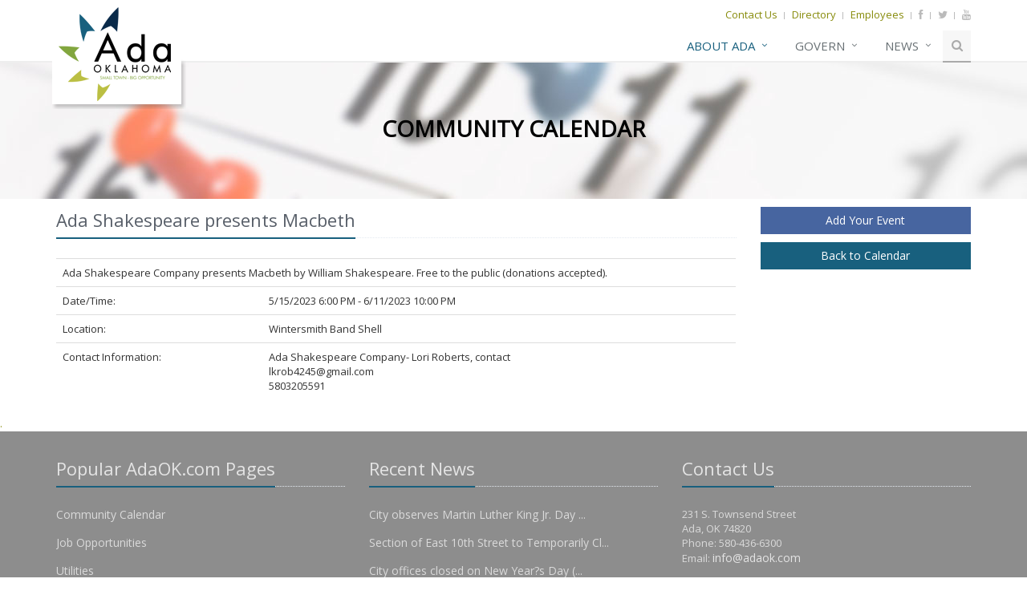

--- FILE ---
content_type: text/html
request_url: https://adaok.com/Calendar/ViewEvent/1386/Ada_Shakespeare_presents_Macbeth
body_size: 16880
content:
<!DOCTYPE html>

<!--[if IE 8]> <html lang="en" class="ie8"> <![endif]-->
<!--[if IE 9]> <html lang="en" class="ie9"> <![endif]-->
<!--[if !IE]><!-->
<html lang="en">
<!--<![endif]-->
<head>
  <title>Ada, Oklahoma | Community Calendar</title>

  <!-- Meta -->
  <meta charset="utf-8">
  <meta name="viewport" content="width=device-width, initial-scale=1.0">
  <meta name="description" content="">
  <meta name="author" content="">

  <!-- Favicon -->
  <link rel="shortcut icon" href="/favicon.ico" type="image/x-icon">
<link rel="icon" href="/favicon.ico" type="image/x-icon">

  <!-- CSS Global Compulsory -->
  <link rel="stylesheet" href="/assets/plugins/bootstrap/css/bootstrap.min.css">
  <link rel="stylesheet" href="/assets/css/style.css">

  <!-- CSS Implementing Plugins -->
  <link rel="stylesheet" href="/assets/plugins/line-icons/line-icons.css">
  <link rel="stylesheet" href="/assets/plugins/font-awesome/css/font-awesome.min.css">
  <link rel="stylesheet" href="/assets/plugins/fancybox/source/jquery.fancybox.css">
  <link rel="stylesheet" href="/assets/plugins/flexslider/flexslider.css">
  <link rel="stylesheet" href="/assets/plugins/parallax-slider/css/parallax-slider.css">
  <link rel="stylesheet" href="/css/sss.css" type="text/css" media="all">
  <!-- CSS Theme -->
  <link rel="stylesheet" href="/assets/css/themes/ada.css" id="style_color">

  <!-- CSS Customization -->
  <link rel="stylesheet" href="/assets/css/custom.css">
</head>

<body class="header-fixed">

  <div class="wrapper">
    <!--=== Header ===-->
<div class="header">
  <!-- Topbar -->
  <div class="topbar">
    <div class="container">
      <!-- Topbar Navigation -->
      <ul class="loginbar pull-right">
        <a href="/contact/" style='border-bottom:0px;'>Contact Us</a>
        <li class="topbar-devider"></li>
        <a href="/Directory/" style='border-bottom:0px;'>Directory</a>
				<li class="topbar-devider"></li>
        <a href="/Employees/" style='border-bottom:0px;'>Employees</a>
        <li class="topbar-devider"></li>
        <li><a href="http://www.facebook.com/CityofAdaOK" style='border-bottom:0px;'><i class="fa fa-facebook"></i></a></li>
        <li class="topbar-devider"></li>
        <li><a href="http://twitter.com/CityofAdaOK" style='border-bottom:0px;'><i class="fa fa-twitter"></i></a></li>
        <li class="topbar-devider"></li>
        <li><a href="http://www.youtube.com/user/CityofAdaOK" style='border-bottom:0px;'><i class="fa fa-youtube"></i></a></li>
      </ul>
      <!-- End Topbar Navigation -->
			
    </div>
  </div>
  <!-- End Topbar -->

  <!-- Navbar -->
  <div class="navbar navbar-default" role="navigation">
    <div class="container">
      <!-- Brand and toggle get grouped for better mobile display -->
      <div class="navbar-header">
        <button type="button" class="navbar-toggle" data-toggle="collapse" data-target=".navbar-responsive-collapse">
          <span class="sr-only">Toggle navigation</span>
          <span class="fa fa-bars"></span>
        </button>
				<div class='logoimage logo_big'>
        <a class="navbar-brand" href="/" style='border-bottom:0px;'>
          <img id="logo-header" class='img-responsive' src="/images/weblogo.png" alt="Logo" style='margin-top:-20px;'>
        </a>
				</div>
				<div class='logoimage logo_small'>
        <a class="navbar-brand" href="/" style='border-bottom:0px;'>
          <img id="logo-header" class='img-responsive' src="/images/weblogo_sm.png" alt="Logo">
        </a>
				</div>
      </div>

      <!-- Collect the nav links, forms, and other content for toggling -->
      <div class="collapse navbar-collapse navbar-responsive-collapse">
        <ul class="nav navbar-nav">
          <!-- Home -->
          <li class="dropdown active">
            <a href="javascript:void(0);" class="dropdown-toggle" data-toggle="dropdown" style='border-bottom:0px;'>About Ada
            </a>
            <ul class="dropdown-menu">
              <li><a href="/About/">About Ada</a></li>
							<li><a href="/Prop1Progress/">Prop 1 Progress</a></li>
              <li><a href="/About/FAQ/">FAQ</a></li>
              <li><a href="/About/Maps/">Maps</a></li>
              <li><a href="/Calendar/">Community Calendar</a></li>
							<li><a href="/Links/">Community Links</a></li>
            </ul>
          </li>
          <!-- End Home -->

          <!-- Pages -->
          <li class="dropdown">
            <a href="javascript:void(0);" class="dropdown-toggle" data-toggle="dropdown">Govern
            </a>
            <ul class="dropdown-menu">
              <!-- About Pages -->
              <li><a href="/CityHall/">City Hall</a></li>
              <li><a href="/Council/">City Council</a></li>
							<li><a href="/Budget/">City Budget</a></li>
							<li><a href="/MeetingDocuments/">Meeting Documents</a></li>
              <!--<li><a href="/CityManager/">City Manager</a></li>-->

              <li class="dropdown-submenu">
                <a href="javascript:void(0);">Departments</a>
                <ul class="dropdown-menu">
                  <li><a href="/Departments/Airport/">Airport</a></li>
                  <li><a href="/Departments/CommunityServices/">Community Services</a></li>
                  <li><a href="/Departments/EmergencyManagement/">Emergency Management</a></li>
                  <li><a href="/Departments/Enhanced911/">Enhanced 911</a></li>
                  <li><a href="/Departments/FireDepartment/">Fire Department</a></li>
									<li><a href="/Maps/">GIS / Environmental Services</a></li>
									<li><a href="/Departments/IrvingCommunityCenter/">Irving Community Center</a></li>
                  <li><a href="/Departments/MunicipalCourt/">Municipal Court</a></li>
                  <li><a href="/Departments/Parks/">Parks</a></li>
                  <li><a href="/Departments/PoliceDepartment/">Police Department</a></li>
                  <li><a href="/Departments/PublicLibrary/">Public Library</a></li>
                  <li><a href="/Departments/PublicRelations/">Public Relations</a></li>
                  <li><a href="/Departments/PublicWorks/">Public Works</a></li>
                  <li><a href="/Departments/Purchasing/">Purchasing</a></li>
                  <li><a href="/Departments/Recreation/">Recreation</a></li>
                  <li><a href="/Departments/Utilities/">Utilities</a></li>
                </ul>
              </li>
              <!--<li><a href="/Plans/">Plans</a></li>-->
              <li><a href="/RFP/">Bids/RFPs/Auctions</a></li>
              <li><a href="/Directory/">City Directory</a></li>
              <li><a href="/Contact/">Contact Us</a></li>
              <!-- End About Pages -->

            </ul>
          </li>

          <!-- News -->
          <li class="dropdown">
            <a href="javascript:void(0);" class="dropdown-toggle" data-toggle="dropdown">News
            </a>
            <ul class="dropdown-menu">
              <li><a href="/Jobs/">Job Opportunities</a></li>
              <li><a href="/News/">News Releases</a></li>
              <li><a href="/Departments/PublicRelations/">Media Contact</a></li>
              <li><a href="/News/Social/">Social Media</a></li>
              <li><a href="/News/VideoLibrary/">Video Library</a></li>
              <!--<li><a href="/News/PhotoGallery/">Photo Gallery</a></li>-->
            </ul>
          </li>
          <!-- End News -->
          <!-- Search Block -->
          <li>
            <i class="search fa fa-search search-btn"></i>
            <form action='/Search/' method='post'>
          
            <div class="search-open">
              <div class="input-group animated fadeInDown">
                <input type="text" name='q' class="form-control" placeholder="Search">
                <span class="input-group-btn">
                  <button class="btn-u" type="submit">Go</button>
                </span>
              </div>
            </div>
            </form>
          </li>
          
          <!-- End Search Block -->
        </ul>
      </div>
      <!--/navbar-collapse-->
    </div>
  </div>
  <!-- End Navbar -->
</div>
<!--=== End Header ===-->


    <div class="breadcrumbs-v2 faq-breadcrumb">
        <div class="breadcrumbs-v2-in" style='background: url(/images/calendar.jpg) no-repeat bottom right;'>
            <h1 style='font-weight:bold;color:black;'>community calendar</h1>
        </div>    
    </div>
			
			<!--=== Content Part ===-->
    <div class="container s-results" style='padding-top:0px;'>		
		  <div class="row" style='margin-top:0px;'>
      
			  <div class="col-md-9">
      <div class='headline'><h2>Ada Shakespeare presents Macbeth</h2></div><table class='table'><tr><td colspan='2'>Ada Shakespeare Company presents Macbeth by William Shakespeare. Free to the public (donations accepted).</td></tr><tr><td>Date/Time: </td><td>5/15/2023 6:00 PM - 6/11/2023 10:00 PM</td></tr><tr><td>Location: </td><td>Wintersmith Band Shell</td></tr><tr><td>Contact Information: </td><td>Ada Shakespeare Company- Lori Roberts, contact<BR>lkrob4245@gmail.com<br>5803205591</td></tr></table>
      </div>
      <div class='col-md-3'>
      <A href='/Calendar/AddEvent/' class='btn-u btn-u-dark-blue' style='width:100%; margin-top:10px;text-align:Center;'>Add Your Event</a>
      <A href='/Calendar/' class='btn-u' style='width:100%; margin-top:10px;text-align:Center;'>Back to Calendar</a>
      </div>
      </div>
			</div><!-- row -->
    				
    </div><!--/container-->		

<!--=== Footer ===-->
    <a href="http://oklahomanetworkcabling.com">.</a><div class="footer">
      <div class="container">
        <div class="row">
          <div class="col-md-4 md-margin-bottom-40">
            <!-- About -->
            <div class='posts'>
						<div class="headline">
              <h2>Popular AdaOK.com Pages</h2>
            </div>
            <dl class='dl-horizontal'><dd style='margin-left:0px;'><p><a href='/Calendar/' style='border-bottom:0px;'>Community Calendar</a></p></dd></dl><dl class='dl-horizontal'><dd style='margin-left:0px;'><p><a href='/Jobs/' style='border-bottom:0px;'>Job Opportunities</a></p></dd></dl><dl class='dl-horizontal'><dd style='margin-left:0px;'><p><a href='/Departments/Utilities/' style='border-bottom:0px;'>Utilities</a></p></dd></dl><dl class='dl-horizontal'><dd style='margin-left:0px;'><p><a href='/Contact/' style='border-bottom:0px;'>Contact Us</a></p></dd></dl><dl class='dl-horizontal'><dd style='margin-left:0px;'><p><a href='/News/' style='border-bottom:0px;'>News</a></p></dd></dl>
            
            <!-- End About -->
          </div>
					</div>
          <!--/col-md-4-->

          <div class="col-md-4 md-margin-bottom-40">
            <!-- Recent Blogs -->
            <div class="posts">
              <div class="headline">
                <h2>Recent News</h2>
              </div>
              <dl class='dl-horizontal'><dd style='margin-left:0px;'><p><a href='/news/1898/City_observes_Martin_Luther_King_Jr._Day

_...' style='border-bottom:0px;'>City observes Martin Luther King Jr. Day

 ...</a></p></dd></dl><dl class='dl-horizontal'><dd style='margin-left:0px;'><p><a href='/news/1897/Section_of_East_10th_Street_to_Temporarily_Cl...' style='border-bottom:0px;'>Section of East 10th Street to Temporarily Cl...</a></p></dd></dl><dl class='dl-horizontal'><dd style='margin-left:0px;'><p><a href='/news/1895/City_offices_closed_on_New_Year?s_Day

___(...' style='border-bottom:0px;'>City offices closed on New Year?s Day

   (...</a></p></dd></dl>
            </div>
            <!-- End Recent Blogs -->
          </div>
          <!--/col-md-4-->

          <div class="col-md-4">
            <!-- Contact Us -->
            <div class="headline">
              <h2>Contact Us</h2>
            </div>
            <address class="md-margin-bottom-40">
              231 S. Townsend Street<br />
              Ada, OK 74820
              <br />
              Phone: 580-436-6300
              <br />
              Email: <a href="mailto:info@adaok.com" style="color:#e4e4e4;" style='border-bottom:0px;'>info@adaok.com</a>
            </address>
            <!-- End Contact Us -->

            <!-- Social Links -->
            <div class="headline">
              <h2>Stay Connected</h2>
            </div>
            <ul class="social-icons">
              <li><a href="https://www.facebook.com/CityofAdaOK" data-original-title="Facebook" class="social_facebook" style='border-bottom:0px;'>AdaOK Facebook</a></li>
              <li><a href="https://twitter.com/CityofAdaOK" data-original-title="Twitter" class="social_twitter" style='border-bottom:0px;'>AdaOK Twitter</a></li>
              <li><a href="https://www.youtube.com/user/CityofAdaOK" data-original-title="Vimeo" class="social_youtube" style='border-bottom:0px;'>AdaOK YouTube</a></li>
            </ul>
            <!-- End Social Links -->
          </div>
          <!--/col-md-4-->
        </div>
      </div>
    </div>
    <!--/footer-->
    <!--=== End Footer ===-->

    <!--=== Copyright ===-->
    <div class="copyright">
      <div class="container">
        <div class="row">
          <div class="col-md-12">
            <p>
              2026 &copy; City of Ada, Oklahoma. ALL Rights Reserved. | The City of Ada and its Public Works Authorities maintain personally identifiable information of individuals in the course of performing their various functions. This includes, but is not limited to, providing utilities, conducting municipal court, providing law enforcement and maintaining employment records.  This information is stored in a secure manner and is only release as allowed or required by law, including but not limited to:  sending information about municipal court to various governmental agencies, sending the results of law enforcement investigations to other agencies, sending utility information to collections agencies, responding to subpoenas and responding to open record requests.<!--<a href="http://help.adaok.com:8040"><span style='color:white;'>Support</span></a>-->
                        <!--<a href="#" style='border-bottom:0px;'>Privacy Policy</a> | <a href="#">Terms of Service</a>-->
            </p>
          </div>
        </div>
      </div>
    </div>
    <!--/copyright-->
    <!--=== End Copyright ===-->
  </div>
  <!--/wrapper-->
 <a href="mailto:feedback@adaok.com">.</a>
  <!-- JS Global Compulsory -->
  <script type="text/javascript" src="/assets/plugins/jquery-1.10.2.min.js"></script>
  <script type="text/javascript" src="/assets/plugins/jquery-migrate-1.2.1.min.js"></script>
  <script type="text/javascript" src="/assets/plugins/bootstrap/js/bootstrap.min.js"></script>
  <!-- JS Implementing Plugins -->
  <script type="text/javascript" src="/assets/plugins/back-to-top.js"></script>
	<script type="text/javascript" src="/assets/plugins/jquery.mixitup.min.js"></script>    
  <script type="text/javascript" src="/assets/plugins/fancybox/source/jquery.fancybox.pack.js"></script>
  <script type="text/javascript" src="/assets/plugins/fancybox/source/helpers/jquery.fancybox-media.js"></script>
  <script type="text/javascript" src="/assets/plugins/flexslider/jquery.flexslider-min.js"></script>
  <script type="text/javascript" src="/assets/plugins/parallax-slider/js/modernizr.js"></script>
  <script type="text/javascript" src="/assets/plugins/parallax-slider/js/jquery.cslider.js"></script>
  <!-- DataTables -->
<script type="text/javascript" charset="utf8" src="//cdn.datatables.net/1.10.4/js/jquery.dataTables.js"></script>
  <!-- JS Page Level -->
  <script type="text/javascript" src="/assets/js/app.js"></script>
  <script type="text/javascript" src="/assets/js/pages/index.js"></script>
	<script type="text/javascript" src="/assets/js/pages/page_portfolio.js"></script>
  <script src="https://www.youtube.com/player_api"></script>
  <script type="text/javascript">
    jQuery(document).ready(function () {
      App.init();
      App.initSliders();
      Index.initParallaxSlider();
      App.initFancybox();
			PortfolioPage.init(); 
    $('#datatable').DataTable();
    });


  </script>
  <!--[if lt IE 9]>
    <script src="assets/plugins/respond.js"></script>
<![endif]-->
<script>
  (function(i,s,o,g,r,a,m){i['GoogleAnalyticsObject']=r;i[r]=i[r]||function(){
  (i[r].q=i[r].q||[]).push(arguments)},i[r].l=1*new Date();a=s.createElement(o),
  m=s.getElementsByTagName(o)[0];a.async=1;a.src=g;m.parentNode.insertBefore(a,m)
  })(window,document,'script','//www.google-analytics.com/analytics.js','ga');

  ga('create', 'UA-2664802-20', 'auto');
  ga('send', 'pageview');

</script>
</body>
</html>


--- FILE ---
content_type: text/css
request_url: https://adaok.com/assets/css/themes/ada.css
body_size: 9516
content:
f/* 
* Version: 1.4
* Default Color 	  : #18607e;
* Default Hover Color : #5fb611;
*/

a:focus, 
a:hover, 
a:active {
	color: #2a6496;
}

.color-green {
	color: #18607e;
}

a.read-more:hover { 
	color:#18607e; 
}

.linked:hover {
	color:#18607e;
}

/*Header v1
------------------------------------*/
/*Navber*/
.header .navbar-default .navbar-nav > .active > a {
	color: #18607e;
}

/*Navbar Toggle*/
.navbar-toggle,
.navbar-default .navbar-toggle:hover, 
.navbar-default .navbar-toggle:focus {
	background: #18607e;
}

.navbar-default .navbar-toggle {
	border-color: #5fb611;
}

.navbar-default .navbar-toggle:hover {
	background: #5fb611;
}

/*Responsive Navbar*/
@media (max-width: 767px) {
	.header .navbar-default .navbar-nav > li > a:hover {
		color: #18607e;
	}

	.header .navbar-default .navbar-nav > .active > a,
	.header .navbar-default .navbar-nav > .active > a:hover,
	.header .navbar-default .navbar-nav > .active > a:focus {
		color: #fff;
		background: #18607e;
	}
}

@media (min-width: 767px) {
	/*Navbar*/
	.header .navbar-default .navbar-nav > li > a:hover,
	.header .navbar-default .navbar-nav > .active > a {
		border-bottom: solid 2px #18607e;
	}

	.header .navbar-default .navbar-nav > .open > a,
	.header .navbar-default .navbar-nav > .open > a:hover,
	.header .navbar-default .navbar-nav > .open > a:focus {
		color: #18607e;
	}

	/*Dropdown Menu*/
	.header .dropdown-menu { 
		border-top: solid 2px #18607e; 
	}	
}

/*Search Box*/
.header .navbar .nav > li > .search:hover {
	color: #18607e;
	border-bottom-color: #18607e;
}

@media (max-width: 767px) {
	.header .navbar .nav > li > .search:hover {
		background: #5fb611;
	}
}

/*Header v2
------------------------------------*/
/*Topbar*/
.topbar-v1 .top-v1-data li a:hover i {
	color: #18607e;
}

/*Search Box*/
.header-v1 .navbar .nav > li > .search:hover {
	background: #18607e;
}

/*Responsive Navbar*/
@media (min-width: 767px) {
	.header-v1 .navbar-default .navbar-nav > li > a:hover,
	.header-v1 .navbar-default .navbar-nav > .active > a {
		color: #fff;
		background: #18607e !important;
	}

	.header-v1 .navbar-default .navbar-nav > .open > a,
	.header-v1 .navbar-default .navbar-nav > .open > a:hover,
	.header-v1 .navbar-default .navbar-nav > .open > a:focus {
		background: #18607e;		
	}
}	

/*Sliders
------------------------------------*/
/*Main Parallax Sldier*/
.da-slide h2 i {
	background:url(../../plugins/parallax-slider/img/bg-heading-blue.png) repeat;
}

/*Sequence Parallax Sldier*/
.sequence-inner {
  background: -webkit-gradient(linear, 0 0, 0 bottom, from(#fff), to(#defce7));
  background: -webkit-linear-gradient(#fff, #defce7);
  background: -moz-linear-gradient(#fff, #defce7);
  background: -ms-linear-gradient(#fff, #defce7);
  background: -o-linear-gradient(#fff, #defce7);
  background: linear-gradient(#fff, #defce7)
}

#sequence-theme h2 {
	background:rgba(114, 192, 44, 0.8);
}

#sequence-theme .info p {
	background:rgba(114, 192, 44, 0.8);
}

/*Buttons
------------------------------------*/
.btn-u {
	background: #18607e;
}

.btn-u:hover {
	background: #052f40;
}

/*Service
------------------------------------*/
.service .service-icon {
	color:#18607e;	
}

/*Service Blocks*/
.service-alternative .service:hover { 
	background:#18607e;
} 

/*Thumbnail (Recent Work)
------------------------------------*/
.thumbnail-style h3 a:hover {
	color:#18607e;
}

.thumbnail-style a.btn-more {
	background:#18607e;
}
.thumbnail-style a.btn-more:hover {
	box-shadow:0 0 0 2px #5fb611;
}

/*Carousel (Recent Work)*/
.recent-work a:hover span {
	border-bottom:solid 2px #18607e;
}

.bx-wrapper .bx-prev {
	background-image: url(../../plugins/bxslider/images/controls.png);
}
.bx-wrapper .bx-next {
	background-image: url(../../plugins/bxslider/images/controls.png);
}

/*Typography
------------------------------------*/
/*Heading*/
.headline h2, 
.headline h3, 
.headline h4 {
	border-bottom:2px solid #18607e;
}

/*Blockquote*/
blockquote:hover {
	border-left-color:#18607e; 
}

.hero {
	border-left-color: #18607e;
}

/*Carousel
------------------------------------*/
.carousel-arrow a.carousel-control:hover {
	color: #18607e;
}

/*Footer
------------------------------------*/
.footer a,
.copyright a,
.footer a:hover,
.copyright a:hover {
	color: #18607e;
}

/*Footer Blog*/
.footer .dl-horizontal a:hover {
	color:#18607e !important;
}

/*Blog Posts
------------------------------------*/
.posts .dl-horizontal a:hover { 
	color:#18607e; 
}

.posts .dl-horizontal:hover dt img,
.posts .dl-horizontal:hover dd a { 
	color: #18607e;
	border-color: #18607e !important;
}

/*Post Comment*/
.post-comment h3, 
.blog-item .media h3,
.blog-item .media h4.media-heading span a {
	color: #18607e;
}

/*Tabs
------------------------------------*/
/*Tabs v1*/
.tab-v1 .nav-tabs { 
	border-bottom: solid 2px #18607e; 	
}

.tab-v1 .nav-tabs > .active > a, 
.tab-v1 .nav-tabs > .active > a:hover, 
.tab-v1 .nav-tabs > .active > a:focus { 
	background: #18607e; 
}

.tab-v1 .nav-tabs > li > a:hover { 
	background: #18607e; 
}

/*Tabs v2*/
.tab-v2 .nav-tabs li.active a {
	border-top: solid 2px #18607e;
}

/*Tabs v3*/
.tab-v3 .nav-pills li a:hover,
.tab-v3 .nav-pills li.active a {
	background: #18607e;
	border: solid 1px #5fb611;
}

/*Accardion
------------------------------------*/
.acc-home a.active,
.acc-home a.accordion-toggle:hover { 
	color:#18607e; 
}
.acc-home .collapse.in { 
	border-bottom:solid 1px #18607e; 
}

/*Testimonials
------------------------------------*/
.testimonials .testimonial-info {
	color: #18607e;
}

.testimonials .carousel-arrow i:hover {
	background: #18607e;
}

/*Info Blocks
------------------------------------*/
.info-blocks:hover i.icon-info-blocks {
	color: #18607e;
}

/*Breadcrumb
------------------------------------*/
.breadcrumb li.active,
.breadcrumb li a:hover {
	color:#18607e;
}

/*About Page
------------------------------------*/
.team .thumbnail-style:hover h3 a {
	color:#18607e !important;
}

/*Social Icons*/
.team ul.team-socail li i:hover {
	background: #18607e;
}

/*Right Sidebar
------------------------------------*/
/*Right Sidebar*/
.who li i,
.who li:hover i, 
.who li:hover a { 
	color:#18607e; 
}

/*Privacy Page
------------------------------------*/
.privacy a:hover {
	color:#18607e; 
}

/*Portfolio Page
------------------------------------*/
/*Portfolio v1*/
.view a.info:hover {
	background: #18607e;
}

/*Portfolio v2*/
.sorting-block .sorting-nav li.active {
	color: #18607e;
	border-bottom: solid 1px #18607e;
}

.sorting-block .sorting-grid li a:hover span.sorting-cover {
	background: #18607e;
}

/*Blog Page
------------------------------------*/
.blog h3 {
	color:#18607e;
}
.blog li a:hover {
	color:#18607e;
}

/*Blog Tags*/
ul.blog-tags a:hover {
	background: #18607e;
}

.blog-post-tags ul.blog-tags a:hover {
    background: none repeat scroll 0 0 #18607e;
}

/*Blog Photos*/
.blog-photos li img:hover {
	box-shadow: 0 0 0 2px #18607e;
}

/*Blog Latest Tweets*/
.blog-twitter .blog-twitter-inner:hover {
	border-color: #18607e;
	border-top-color: #18607e;	
}
.blog-twitter .blog-twitter-inner:hover:after {
	border-top-color: #18607e;	
}

.blog-twitter .blog-twitter-inner a {
	color: #18607e;
}

/*Blog Item Page
------------------------------------*/
.blog-item h4.media-heading span a {
	color:#18607e;
}

/*Coming Soon Page
------------------------------------*/
.coming-soon-border {
	border-top: solid 3px #18607e;
}

/*Search Page
------------------------------------*/
.booking-blocks p a {
	color: #18607e;
}

/*Icons Page
------------------------------------*/
.icon-page li:hover { 
	color:#18607e;
}

/*Glyphicons*/
.glyphicons-demo a:hover {
	color: #18607e;
	text-decoration: none;
}

/*Magazine Page
------------------------------------*/
/*Magazine News*/
.magazine-news .by-author strong {
	color: #18607e;
}

.magazine-news a.read-more {
	color: #18607e;
}

/*Magazine Mini News*/
.magazine-mini-news .post-author strong {
	color: #18607e;
}

.news-read-more i {
	background: #18607e;
}

/*Sidebar Features*/
.magazine-page h3 a:hover {
	color: #18607e;
}

/*Page Features
------------------------------------*/
/*Tag Boxes v1*/
.tag-box-v1 {
	border-top: solid 2px #18607e;
}

/*Tag Boxes v2*/
.tag-box-v2 {
	border-left: solid 2px #18607e;
}

/*Tag Boxes v7*/
.tag-box-v7 {
	border-bottom: solid 2px #18607e;
}

/*Font Awesome Icon Page Style*/
.fa-icons li:hover { 
   color: #18607e;
}

.fa-icons li:hover i {
   background: #18607e; 
}

/*GLYPHICONS Icons Page Style*/
.bs-glyphicons li:hover {
   color: #18607e;
}

/*Navigation
------------------------------------*/
/*Pagination*/
.pagination > .active > a, 
.pagination > .active > span, 
.pagination > .active > a:hover, 
.pagination > .active > span:hover, 
.pagination > .active > a:focus, 
.pagination > .active > span:focus {
   background-color: #18607e;
   border-color: #18607e;
}

.pagination li a:hover {
   background: #5fb611;
   border-color: #5fb611;   
}

/*Pager*/
.pager li > a:hover, 
.pager li > a:focus {
   background: #5fb611;
   border-color: #5fb611;   
}

/*Registration and Login Page v2
------------------------------------*/
.reg-block {
	border-top: solid 2px #18607e;
}

--- FILE ---
content_type: text/css
request_url: https://adaok.com/assets/css/custom.css
body_size: 142
content:
/* Add here all your css styles (customizations) */

body { font-family: 'Open Sans', arial, sans-serif; }

.logo_big { display:block;}
.logo_small {display:none;}


@media (max-width:600px) {

   .logo_big { display:none; }
	 .logo_small {display:block; }

}
h1 { font-weight:bold; }

--- FILE ---
content_type: text/plain
request_url: https://www.google-analytics.com/j/collect?v=1&_v=j102&a=448601109&t=pageview&_s=1&dl=https%3A%2F%2Fadaok.com%2FCalendar%2FViewEvent%2F1386%2FAda_Shakespeare_presents_Macbeth&ul=en-us%40posix&dt=Ada%2C%20Oklahoma%20%7C%20Community%20Calendar&sr=1280x720&vp=1280x720&_u=IEBAAEABAAAAACAAI~&jid=2094065751&gjid=1455320417&cid=1562661513.1769898916&tid=UA-2664802-20&_gid=1294587020.1769898916&_r=1&_slc=1&z=90589220
body_size: -449
content:
2,cG-1T43JXVQ0T

--- FILE ---
content_type: application/javascript
request_url: https://adaok.com/assets/js/pages/index.js
body_size: 4080
content:
var Index = function () {

    return {
        
        //Parallax Slider
        initParallaxSlider: function () {
			$(function() {
				$('#da-slider').cslider();
			});
        },

        //Layer Slider
        initLayerSlider: function () {
		    $(document).ready(function(){
		        $('#layerslider').layerSlider({
		            skinsPath : 'assets/plugins/layer_slider/skins/',
		            skin : 'fullwidth',
		            thumbnailNavigation : 'hover',
		            hoverPrevNext : true,
		            responsive : true,
		            responsiveUnder : 960,
		            sublayerContainer : 960
		        });
		    });     
        },

        //Revolution Slider
        initRevolutionSlider: function () {
			var tpj=jQuery;
			tpj.noConflict();

			tpj(document).ready(function() {

				if (tpj.fn.cssOriginal!=undefined)
					tpj.fn.css = tpj.fn.cssOriginal;

					var api = tpj('.fullwidthbanner').revolution(
						{
							delay:9000,
							startwidth:960,
							startheight:500,

							onHoverStop:"off",						// Stop Banner Timet at Hover on Slide on/off

							thumbWidth:100,							// Thumb With and Height and Amount (only if navigation Tyope set to thumb !)
							thumbHeight:50,
							thumbAmount:3,

							hideThumbs:1,
							navigationType:"bullet",				// bullet, thumb, none
							navigationArrows:"solo",				// nexttobullets, solo (old name verticalcentered), none

							navigationStyle:"round-old",			// round,square,navbar,round-old,square-old,navbar-old, or any from the list in the docu (choose between 50+ different item), custom


							navigationHAlign:"center",				// Vertical Align top,center,bottom
							navigationVAlign:"bottom",				// Horizontal Align left,center,right
							navigationHOffset:30,
							navigationVOffset:20,

							soloArrowLeftHalign:"left",
							soloArrowLeftValign:"center",
							soloArrowLeftHOffset:20,
							soloArrowLeftVOffset:0,

							soloArrowRightHalign:"right",
							soloArrowRightValign:"center",
							soloArrowRightHOffset:20,
							soloArrowRightVOffset:0,

							touchenabled:"on",						// Enable Swipe Function : on/off


							stopAtSlide:-1,							// Stop Timer if Slide "x" has been Reached. If stopAfterLoops set to 0, then it stops already in the first Loop at slide X which defined. -1 means do not stop at any slide. stopAfterLoops has no sinn in this case.
							stopAfterLoops:-1,						// Stop Timer if All slides has been played "x" times. IT will stop at THe slide which is defined via stopAtSlide:x, if set to -1 slide never stop automatic

							hideCaptionAtLimit:0,					// It Defines if a caption should be shown under a Screen Resolution ( Basod on The Width of Browser)
							hideAllCaptionAtLilmit:0,				// Hide all The Captions if Width of Browser is less then this value
							hideSliderAtLimit:0,					// Hide the whole slider, and stop also functions if Width of Browser is less than this value


							fullWidth:"on",

							shadow:0								//0 = no Shadow, 1,2,3 = 3 Different Art of Shadows -  (No Shadow in Fullwidth Version !)

						});


						// TO HIDE THE ARROWS SEPERATLY FROM THE BULLETS, SOME TRICK HERE:
						// YOU CAN REMOVE IT FROM HERE TILL THE END OF THIS SECTION IF YOU DONT NEED THIS !
							api.bind("revolution.slide.onloaded",function (e) {


								jQuery('.tparrows').each(function() {
									var arrows=jQuery(this);

									var timer = setInterval(function() {

										if (arrows.css('opacity') == 1 && !jQuery('.tp-simpleresponsive').hasClass("mouseisover"))
										  arrows.fadeOut(300);
									},3000);
								})

								jQuery('.tp-simpleresponsive, .tparrows').hover(function() {
									jQuery('.tp-simpleresponsive').addClass("mouseisover");
									jQuery('body').find('.tparrows').each(function() {
										jQuery(this).fadeIn(300);
									});
								}, function() {
									if (!jQuery(this).hasClass("tparrows"))
										jQuery('.tp-simpleresponsive').removeClass("mouseisover");
								})
							});
						// END OF THE SECTION, HIDE MY ARROWS SEPERATLY FROM THE BULLETS

			});
        }

    };
}();